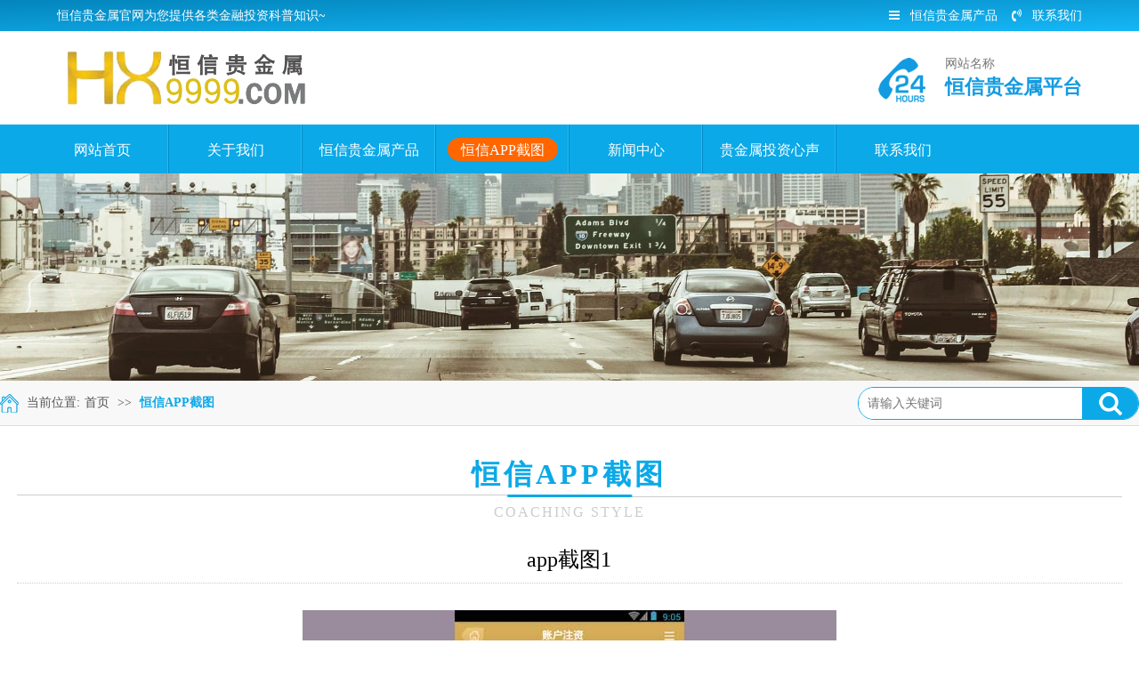

--- FILE ---
content_type: text/html; charset=utf-8
request_url: https://www.515m.com/jiaolian/65.html
body_size: 2859
content:
<!doctype html>
<html>
<head>
<meta http-equiv="Content-Type" content="text/html; charset=utf-8" />
<meta name="viewport" content="width=device-width, initial-scale=1.0, maximum-scale=1.0, user-scalable=no">
<meta name="apple-mobile-web-app-capable" content="yes">
<meta name="apple-mobile-web-app-status-bar-style" content="black">
<title>app截图1-恒信贵金属</title>
<meta name="keywords" content="恒信贵金属app截图1">
<meta name="description" content="恒信贵金属资讯官网（hxgjsweb.com），为您提供贵金属/原油期货等投资开户知识讲解，带您了解恒信正规交易平台最新官方app在线下载地址。欢迎光临~">
<meta http-equiv="X-UA-Compatible" content="ie=edge;chrome=1">
<LINK href="/skin/css/page.css" rel="stylesheet" type="text/css">
<LINK href="/skin/css/nypage.css" rel="stylesheet" type="text/css">
<link href="/skin/css/zsy.css" rel="stylesheet" type="text/css" />
<SCRIPT type=text/javascript src="/skin/js/jquery-1.9.1.min.js"></SCRIPT>
<script src="/skin/js/owl.carousel.js"></script>
<SCRIPT src="/skin/js/common.js" type="text/javascript"></SCRIPT>
<SCRIPT src="/skin/js/wow.min.js" type="text/javascript"></SCRIPT>
</head>
<body>
<div id="head">
  <div id="heada"  class="web_xs">
    <div id="body">
      <div class="txx">
        <div class="hyc web_xs">恒信贵金属官网为您提供各类金融投资科普知识~</div>
        <div class="right">
        <a href="/xiangmu/"  title="恒信贵金属产品"><i class="fa fa-bars" aria-hidden="true"></i>恒信贵金属产品</a>
        <a href="/contact/"  title="联系我们"><i class="fa fa-volume-control-phone" aria-hidden="true"></i>联系我们</a>
        </div>
      </div>
    </div>
  </div>
  <div id="body">
    <div id="top">
      <div class="sj_xs">
        <div id="wdh">
          <div class="jt"></div>
          <div id="menua">
            <ul>
              <li ><a href="/" class="sec"><i class="fa fa-caret-right" aria-hidden="true"></i>网站首页</a></li>
              
              <li><a href="/about/" title="关于我们" class=""><i class="fa fa-caret-right" aria-hidden="true"></i>关于我们</a><span onclick="dkca('cl1')"><i class="fa fa-angle-right" aria-hidden="true"></i></span></li>
              
              <ol id="cl1" >
                <dd><i class="fa fa-angle-left" aria-hidden="true" onclick="gbca('cl1')"></i>关于我们</dd>
                
                <p><a href="/jianjie/">公司简介</a></p>
                
              </ol>
              
              </li>
              
              <li><a href="/xiangmu/" title="恒信贵金属产品" class=""><i class="fa fa-caret-right" aria-hidden="true"></i>恒信贵金属产品</a><span onclick="dkca('cl2')"><i class="fa fa-angle-right" aria-hidden="true"></i></span></li>
              
              <ol id="cl2" >
                <dd><i class="fa fa-angle-left" aria-hidden="true" onclick="gbca('cl2')"></i>恒信贵金属产品</dd>
                
                <p><a href="/lm1/">贵金属投资</a></p>
                
              </ol>
              
              </li>
              
              <li><a href="/jiaolian/" title="恒信APP截图" class=""><i class="fa fa-caret-right" aria-hidden="true"></i>恒信APP截图</a></li>
              
              </li>
              
              <li><a href="/news/" title="新闻中心" class=""><i class="fa fa-caret-right" aria-hidden="true"></i>新闻中心</a><span onclick="dkca('cl4')"><i class="fa fa-angle-right" aria-hidden="true"></i></span></li>
              
              <ol id="cl4" >
                <dd><i class="fa fa-angle-left" aria-hidden="true" onclick="gbca('cl4')"></i>新闻中心</dd>
                
                <p><a href="/gongsi/">公司新闻</a></p>
                
                <p><a href="/hangye/">行业新闻</a></p>
                
              </ol>
              
              </li>
              
              <li><a href="/xueyuan/" title="贵金属投资心声" class=""><i class="fa fa-caret-right" aria-hidden="true"></i>贵金属投资心声</a></li>
              
              </li>
              
              <li><a href="/contact/" title="联系我们" class=""><i class="fa fa-caret-right" aria-hidden="true"></i>联系我们</a><span onclick="dkca('cl6')"><i class="fa fa-angle-right" aria-hidden="true"></i></span></li>
              
              <ol id="cl6" >
                <dd><i class="fa fa-angle-left" aria-hidden="true" onclick="gbca('cl6')"></i>联系我们</dd>
                
                <p><a href="/lianxi/">联系方式</a></p>
                
              </ol>
              
              </li>
              
            </ul>
          </div>
        </div>
      </div>
      <div class="topa">
        <div class="logo"><a href="/"><img src="/static/upload/image/20240202/1706845205625105.png" alt="恒信贵金属(hxgjsweb.com)新官网-贵金属投资知识_app新版下载资讯_炒黄金交易学习平台" border="0" ></a></div>
        <div id="tel" class="web_xs">
          <p class="name">网站名称</p>
          <p class="f22">恒信贵金属平台</p>
        </div>
        <div class="lmd sj_xs"><i class="fa fa-bars" aria-hidden="true" onclick="dkc()"></i><i style="display:none" class="fa fa-times-circle" aria-hidden="true" onclick="gbc()"></i></div>
      </div>
    </div>
  </div>
  <div id="dh">
    <div id="body">
      <div id="menu"  >
        <ul>
          <li><a href="/" ><span>网站首页</span></a></li>
          
          <li><a  href="/about/"  title="关于我们" ><span>关于我们</span></a>
            
            <ol>
              
              <li><a href="/jianjie/">公司简介</a></li>
              
            </ol>
            
          </li>
          
          <li><a  style="pointer-events: none;"  title="恒信贵金属产品" ><span>恒信贵金属产品</span></a>
            
            <ol>
              
              <li><a href="/lm1/">贵金属投资</a></li>
              
            </ol>
            
          </li>
          
          <li><a  href="/jiaolian/"  title="恒信APP截图" class="sec"><span>恒信APP截图</span></a>
            
          </li>
          
          <li><a  href="/news/"  title="新闻中心" ><span>新闻中心</span></a>
            
            <ol>
              
              <li><a href="/gongsi/">公司新闻</a></li>
              
              <li><a href="/hangye/">行业新闻</a></li>
              
            </ol>
            
          </li>
          
          <li><a  href="/xueyuan/"  title="贵金属投资心声" ><span>贵金属投资心声</span></a>
            
          </li>
          
          <li><a  href="/contact/"  title="联系我们" ><span>联系我们</span></a>
            
            <ol>
              
              <li><a href="/lianxi/">联系方式</a></li>
              
            </ol>
            
          </li>
          
        </ul>
      </div>
    </div>
  </div>
</div>
<div id="nbanner2"><img src="/static/upload/image/20240102/1704179992194735.jpg" width="100%"></div>
<div id="wz" >
  <div id="body_1">
    <div id="local"  class="wow fadeinleft web_xs">当前位置:<a href="/">首页</a> >> <a href="/jiaolian/">恒信APP截图</a></div>
    <div class="so">
      <div id="search">
        <form action="/search/" method="get">
          <button class="buttom" type="submit"></button>
          <input id="word" class="input" placeholder="请输入关键词" name="keyword">
        </form>
      </div>
    </div>
  </div>
</div>
<div id="nyweb">
  <div id="body_1">
    <div id="nypage">
      <div id="contain">
        <div id="lmbt" >
          
          <div class="bt ">
            <dd class="wow fadeindown"><span>恒信APP截图</span></dd>
            <p class="wow zoomin">Coaching style</p>
          </div>
          
        </div>
        <div id="contain-a">
          <div id="contain-3">
            <div id="title">app截图1</div>
            <div id="nr" class="maximg">
              <p style="text-align: center;"><img src="/static/upload/image/20240202/1706866543480602.jpg" alt="b1.jpg"/></p>
            </div>
            <div id="ly" >
              <div class="lan">发布时间：2024-01-02&nbsp;&nbsp;阅读：605 次&nbsp;&nbsp;<a href="javascript:window.print()">【打印此页】</a></div>
            </div>
          </div>
          <div id="contain-3" class="hg1 web_xs">
            <div align="left" style="height:25px; line-height:25px;"><strong><i class="fa fa-arrow-up" aria-hidden="true"></i>&nbsp;&nbsp;上一篇</strong>：没有了！ </div>
            <div align="left"  style="height:25px; line-height:25px;"><strong><i class="fa fa-arrow-down" aria-hidden="true"></i>&nbsp;&nbsp;下一篇</strong>：<a href="/jiaolian/66.html">app截图2</a> </div>
          </div>
          <div id="pagelist" class="sj_xs">
            <div class="right">没有了！ <a href="/jiaolian/66.html">app截图2</a> <a href="/jiaolian/" class="sec">返回列表&nbsp;<i class="fa fa-undo" aria-hidden="true"></i></a></div>
            <div></div>
          </div>
        </div>
        <div id="rel">
          <div id="rel_1"><span><i class="fa fa-share-square"></i>相关信息</span></div>
          <div id="rel_2">
            <div id="infolist">
              <ul>
                
                <LI><a href="/jiaolian/70.html" title="app截图6">app截图6</A></LI>
                
                <LI><a href="/jiaolian/69.html" title="app截图5">app截图5</A></LI>
                
                <LI><a href="/jiaolian/68.html" title="app截图4">app截图4</A></LI>
                
                <LI><a href="/jiaolian/67.html" title="app截图3">app截图3</A></LI>
                
                <LI><a href="/jiaolian/66.html" title="app截图2">app截图2</A></LI>
                
                <LI><a href="/jiaolian/65.html" title="app截图1">app截图1</A></LI>
                
              </ul>
            </div>
          </div>
        </div>
      </div>
    </div>
  </div>
</div>
<div id="dibua">
  <div id="body">
    <div id="ddfb">
      <ul>
        
        <li class="web_xs"><a href="/about/">
          <dd>关于我们</dd>
          </a>
          
          <p><a href="/jianjie/">公司简介</a></p>
          
        </li>
        
        <li class="web_xs"><a href="/xiangmu/">
          <dd>恒信贵金属产品</dd>
          </a>
          
          <p><a href="/lm1/">贵金属投资</a></p>
          
        </li>
        
        <li class="web_xs"><a href="/news/">
          <dd>新闻中心</dd>
          </a>
          
          <p><a href="/gongsi/">公司新闻</a></p>
          
          <p><a href="/hangye/">行业新闻</a></p>
          
        </li>
        
        <li class="lx">
          <div class="nrc">
            <dd>网站关键词</dd>
            <p><strong>恒信贵金属官方平台</strong></p>
            <p>关键词1：恒信贵金属</p>
            <p>关键词2：恒信APP在线下载</p>
            <p>关键词3：恒信交易软件</p>
          </div>
        </li>
      </ul>
    </div>
  </div>
</div>
<div id="dibub">
  <div id="body">
    <div c id="bottom">
      <div class="copyright">
        <p>Copyright © 2024 恒信贵金属官网 本站资源来源于互联网 <a href="https://beian.miit.gov.cn/" rel="nofollow" target="_blank">苏ICP12345678</a>  <a href="/index.php/sitemap.xml" target="_blank">XML</a>   </p>
      </div>
    </div>
  </div>
</div>

<div id="dkgf" class="sj_xs"></div>
<script src="/skin/js/swiper-3.3.1.jquery.min.js"></script> 
<script type="text/javascript" src="/skin/js/kefu.js"></script>
<script src="/skin/js/index.js"></script>
<script defer src="https://static.cloudflareinsights.com/beacon.min.js/vcd15cbe7772f49c399c6a5babf22c1241717689176015" integrity="sha512-ZpsOmlRQV6y907TI0dKBHq9Md29nnaEIPlkf84rnaERnq6zvWvPUqr2ft8M1aS28oN72PdrCzSjY4U6VaAw1EQ==" data-cf-beacon='{"version":"2024.11.0","token":"98afaf6aef6b4f2c8a107360c35d9548","r":1,"server_timing":{"name":{"cfCacheStatus":true,"cfEdge":true,"cfExtPri":true,"cfL4":true,"cfOrigin":true,"cfSpeedBrain":true},"location_startswith":null}}' crossorigin="anonymous"></script>
</body>
</html>


--- FILE ---
content_type: text/css
request_url: https://www.515m.com/skin/css/page.css
body_size: 4605
content:
@import url("font-awesome.min.css");
@import url("animate.css");
@import url("owl.carousel.min.css");
@import url("wap.css");
@import url("swiper-3.3.1.min.css");
@import url("form.css");
/* www.adminbuy.cn */
body {
	margin-left: 0px;
	margin-top: 0px;
	margin-right: 0px;
	margin-bottom: 0px;
	font-size:14px;
	color:#555;
	font-family:"Microsoft YaHei", "΢���ź�","Simsun","Arial Black","verdana";;
	background-color: #FFFFFF;
	line-height:24px;
}
input,button,textarea,select{font-family:"Microsoft YaHei", "΢���ź�";}
UL,li {list-style-type:none;}
UL,p,li,form,h1,h2,h3,h4,h5,h6,dd,dl,dt,ol,td{
	PADDING-BOTTOM: 0px; MARGIN: 0px; PADDING-LEFT: 0px; PADDING-RIGHT: 0px; PADDING-TOP: 0px
}
::selection {
color:#fff; background-color:#129BE1;
}
::-moz-selection {
color:#fff; background-color:#129BE1;
}
::-webkit-selection {
color:#fff; background-color:#129BE1
}
::-webkit-scrollbar {
    width: 8px;
    height: 4px;
    background-color: #F5F5F5
}
::-webkit-scrollbar-track {
    border-radius: 10px;
    background-color: #E2E2E2
}

::-webkit-scrollbar-thumb {
    border-radius: 4px;
    -webkit-box-shadow: inset 0 0 4px rgba(0,0,0, .6);
    background-color: #888;
}
img{ border:0px;}
.sdbj{padding-top:2.5%; padding-bottom:2.5%;}
.hs{ background-color:#F8F8F8;}
.ycc{ overflow:hidden;}
#dh{
	width:100%;
	float:left; background-color:#0BA9E8;
	   background-image: linear-gradient(to   top ,#13B4F3,#0385BC,#13B4F3,);
}
#dh.af1{box-shadow: 0px 1px 12px #888;-webkit-box-shadow: 0px 1px 12px #888;-moz-box-shadow: 0px 1px 12px #888; position:fixed; left:0px; top:0px; z-index:10000; float:none;}
#head{width:100%; float:left; background-color:#fff; }
#head.af1{box-shadow: 0px 1px 12px #888;-webkit-box-shadow: 0px 1px 12px #888;-moz-box-shadow: 0px 1px 12px #888; position:fixed; left:0px; top:0px; z-index:10000; float:none;}
#heada{width:100%; float:left;  background-color:#129BE1;  background-image: linear-gradient(to left top, #16B7F7, #0385BC);}
#heada .txx{ padding:0px 2%;width:96%; float:left; }
#heada .hyc{ width:70%; line-height:35px; color:#FFFFFF; overflow:hidden; float:left;}
#heada .right{
	width:25%;
	line-height:35px;
	overflow:hidden;
	float:right;
	text-align:right;
}
#heada .right  i{ margin-left:12px; margin-right:12px;}
#heada .right a{ color:#FFFFFF}
#nav{ float:left; width:100%; padding-top:12px; padding-bottom:12px; }
#flash{ 
	width:100%;float:left;  position:relative; z-index:1;
}
#nbanner{ width:100%; float:left; position:relative; display:block; z-index:1; }
#nbanner img{ width:100%; display:block;}
#nyweb{
	width:100%;
	float:left;
	background-color:#fff;
	padding-bottom:2.5%;
	background-image: url(../images/bg3.jpg);
	background-repeat: repeat;
	background-position: left top;
}
#part_s{
	width:100%;
	float:left; background-color:#f9f9f9; padding-bottom:10px;padding-top:10px; border-bottom:#ddd solid 1px
}
#web_so{ width:96%;	float:left; padding:5px 2%;}
#web_so .so {
WIDTH: 25%; OVERFLOW: hidden; float:right; color:#fff; 
}
#web_so .key{ width:70%; float:left;color:#0BA9E8; line-height:34px; height:34px; overflow:hidden; }
#web_so .key A {
	margin-RIGHT: 10px;
}
#search{
	width:98%;
	float:right;
	border:0px;  background-color:#fff; border:#0BA9E8 solid 1px;border-radius:50px; overflow:hidden;
}
#search .input{
	width:72%;
	color:#999;
	padding-left:3%;
	padding-right:1%;
	height:33px;
	font-size:14px;
	float:left;
	font-family:"Microsoft YaHei", "΢���ź�", "����";
	border:0px;
	border-right:0px;
	outline:none;

	background-color:#fff;

}
#search .buttom{
	width:20%;
	height:35px;
	cursor:pointer;
	border:0px; font-size:14px;
	margin:0px;
	padding:0px;
	float:right; text-align:center;
	background-color:#0BA9E8;
	color:#fff;
	background-image: url(../images/so.png);
	background-repeat: no-repeat;
	background-position: center center; outline:none;
}
#dibua{
	width:100%;
	float:left;
	overflow:hidden;
	 padding-top:3.5%; padding-bottom:2%; background-color:#222; 

}
#dibub{
	width:100%;
	float:left;
	overflow:hidden;
	padding-top:1%;
	padding-bottom:1%;
	background-color:#129BE1;
	
}
#body,#body_1{margin-left:auto;margin-right:auto; min-width:320px;max-width:1300px;}
#piaofu{width:100%;height:62px;position:fixed;bottom:0px;left:0px; z-index:300;}
#main{ width:96%; padding:2%; float:left;}
#top{
	width:96%;
	float:left; padding:10px 2%; display:block; position:relative; z-index:150;
}
#top .topa{ width:100%; float:left;}
#top .tou{width:75%; float:right;}
#top .logo{ float:left; text-align:left; margin-right:1%}
#top .logo img{ height:85px; max-width:100%; display:block;}
#wzjc{
	float:left;
	 padding-left:20px; border-left:#ccc solid 1px; padding-top:15px; padding-bottom:15px;
}
#wzjc p{ font-size:16px; color:#129BE1; text-align:left; line-height:25px;}
#wzjc p span{ color:#ff6600; font-size:26px; font-weight:600; line-height:30px;}
#tel{ float:right; 	background-image: url(../images/tel.png);
	background-repeat: no-repeat;
	background-position: left center; padding-left:75px; margin-top:20px;}
#tel .name{
	text-align:left;
	font-size:14px;
	line-height:14px; 
 color:#777; 
}
#tel .f22{
	font-family:"Times New Roman", Times, serif;
	font-size: 32px; line-height:38px; 
	color:#129BE1; font-weight:bold;
	}
#menu {Z-INDEX: 100; POSITION: relative; float:left; display:block; width:100%; text-align:left;}
#menu UL {LIST-STYLE-TYPE: none;}
#menu UL LI {
	POSITION: relative; float:left;
	 width:12.5%;
}
#menu UL LI:after{ width:1px; height:100%; content:""; background-color:#23BCF5; border-right:#048BC6 solid 1px; position:absolute; right:0px; top:0px; right:0px;}
#menu UL LI:last-child:after{ display:none;}
#menu UL LI A { 
	TEXT-ALIGN: center;
	DISPLAY: block;
	line-height:55px;
	color:#fff; font-size:16px; overflow:hidden;
}
#menu UL LI A  span{ position:relative;  z-index:100; padding:3% 10%; }
#menu UL LI A  span:after {
	background:rgba(255,102,0,0); left:50%;  bottom:50%; width:0px; height:0px; position: absolute;border-radius:30px; z-index: -1; content: " ";transition:all 0.4s ease-in-out 0s;
}
#menu UL LI .change {
	TEXT-DECORATION: none;
	color:#fff; }
#menu UL LI .change span:after ,#menu UL LI A:hover span:after,#menu UL LI a.sec span:after{ left:0px; bottom:0px; width:100%; height:100%;background:rgba(255,102,0,1); }
#menu UL LI A:hover {
	TEXT-DECORATION: none;
	color:#fff;
}
#menu UL LI a.sec {
	TEXT-DECORATION: none;
	color:#fff;

}
#menu UL LI OL {
	POSITION: absolute;
	WIDTH:100%;
	DISPLAY: none;
	COLOR: #fff;
	MARGIN-LEFT: 0px;
	left:0px;
background-color:#fff;box-shadow: 0px 3px 6px #777;-webkit-box-shadow: 0px 3px 6px #777;-moz-box-shadow: 0px 3px 6px #777;border-radius:0px 0px 8px 8px; overflow:hidden;
}
#menu UL LI OL LI {
	DISPLAY: block; FLOAT: none; background-image:none; font-weight:normal; padding:0px; padding:0px; 
	margin:0px; text-align:left;WIDTH:100%;
}
#menu UL LI OL LI:after{ display:none;}
#menu UL LI OL LI A { text-align:center;font-size:13px; font-weight:normal;
	WIDTH: auto;
	DISPLAY: block;
	overflow:hidden;
		COLOR:#129BE1; padding:6px;
	LINE-HEIGHT: 22px; border-bottom:#ddd solid 1px; background-image:none;
	margin:0px;
}
#menu UL LI OL LI A:hover {
	color:#fff;
	background-image:none; background-color:#129BE1; border-bottom:#129BE1 solid 1px;

}
.clear{ clear:both;}

#ddfb{ width:97%; float:left; padding:0px 1.5%;}
#ddfb ul{ list-style-type:none; }
#ddfb ul li{ width:18%; float:left; margin-right:2%;olor:#fff;}
#ddfb ul li.lx{ width:40%; float:right; margin-right:0px; color:#F4FBFF; position:relative;}
#ddfb ul li.lx .nrc{ width:60%; float:left;}
#ddfb ul li.lx .emw{ position:absolute; right:0px; bottom:0px; width:28%;}
#ddfb ul li.lx .emw p{ line-height:28px;text-align:center;}
#ddfb ul li.lx .emw img{ width:100%;}
#ddfb ul li .tel{
	color:#fff;
	font-size:30px;
	font-weight:bold;
	font-family: Verdana, Arial, Helvetica, sans-serif; margin-top:5px; margin-bottom:5px;
}
#ddfb ul li a{ color:#fff;}
#ddfb ul li a:hover{ color:#F4FBFF;}
#ddfb ul li p{ font-size:14px; line-height:1.8; color:#F4FBFF}
#ddfb ul li p i{ width:22px; line-height:24px; margin-right:10px; text-align:center;}
#ddfb ul li dd{
	font-size:16px;
	color:#fff;
	width:100%; font-weight:bold;
	margin-bottom:15px;
	background-image: url(../images/dx.jpg);
	background-repeat: no-repeat;
	background-position: left bottom; padding-bottom:12px; text-transform:uppercase;
}

#bottom{
	width:97%;
	float:left;
	font-size: 14px; font-weight:normal; padding:0px 1.5%;

}
#bottom .copyright { text-align:center; float:left; width:100%;
	LINE-HEIGHT: 25px;
	color:#fff;

}
#bottom A{ color:#fff;}

a:link {
	text-decoration: none;
	color:#5a5a5a;
}
a:visited {
	text-decoration: none;
	color:#5a5a5a;
}
a:hover {
	color:#129BE1;
}

.hg2{ margin-top:30px;}
.hg{ margin-top:25px;}
.hg1{ margin-top:20px;}

.izl-rmenu {
	position: fixed;
	right:2%;
	bottom: 30%;
	z-index: 999;width: 60px; background-color:#129BE1;border-radius:6px;  padding:10px;
}
.izl-rmenu .gb{}
.izl-rmenu .btn {
	width: 60px;
	height:60px;
	cursor: pointer;
	position: relative;  text-align:center;color:#fff; line-height:60px; border-bottom:#fff solid 1px;
}
.izl-rmenu .btn:hover{ color:#F0FAFF; border-bottom:#F0FAFF solid 1px;}
.izl-rmenu .btn i{ font-size:28px; line-height:60px;}
.izl-rmenu .btn-wx:hover {}
.izl-rmenu .btn-wx .pic { background-color:#129BE1; padding:10px;border-radius:6px;
	position: absolute;
	left: -140px;
	top: -100px;
	display: none;
	width: 120px;

}
.izl-rmenu .btn-wx .pic img{ width:120px; display:block;}
.izl-rmenu .btn-phone {

}
.izl-rmenu .btn-phone:hover {

}
.izl-rmenu .btn-phone .phone { background-color:#129BE1;border-radius:6px;
	position: absolute;
	width: 160px;
	left: -160px;
	top: -1px;
	line-height: 51px;
	color:#fff;
	font-size: 18px;
	text-align: center;
	display: none;
}
.izl-rmenu .btn-qq .qq {background-color:#129BE1;	border-radius:6px;
	position: absolute;
	width: 120px;
	left: -120px;
	top: -1px;
	line-height: 60px;
color:#fff;
	font-size: 16px;
	text-align: center;
	display: none;
}
.izl-rmenu .btn-qq .qq a{ color:#fff;}
.izl-rmenu .btn-top { border-bottom:0px;
	display: none;
}
.izl-rmenu .btn-top:hover {border-bottom:0px;

}
#dkgf{ width:100%; height:60px; float:left;background-color:#129BE1;}
#dbdh{ width:220px; position:absolute; left:0px; bottom:62px; background-color:rgba(0,0,0,0.5);border-radius:6px; padding:10px; display:none; z-index:10000;}
#cdh{width:220px;float:left;max-height:200px; overflow-y:auto;overflow-x:hidden; background-color:#129BE1  }
#cdh p{width:220px;float:left;margin:0px;line-height:32px; padding-top:0px;text-align:center;border-bottom:rgba(255,255,255,0.4) solid 1px;}
#cdh p A{ color:#fff; display:block;line-height:32px; font-size:14px; background-color:#129BE1; height:32px; font-weight:bold; overflow:hidden; padding-top:0px;}
#cdh p A:hover{ background-color:#ff6600}
#cdh p A i{ margin-right:12px; color:#FFCD7C; font-size:18px;}
#wp_nav{width:100%;float:left;HEIGHT:62px; background-color:rgba(11,169,232,0.8);}#wp_nav .footera{HEIGHT:62px}#wp_nav .footera UL{TEXT-ALIGN:left}#wp_nav .footera UL LI{width:19%;text-align:center;height:62px;float:left; padding-top:}#wp_nav .footera UL LI A{width:100%;overflow:hidden;display:block;cursor:pointer;text-align:center;line-height:30px;color:#fff; padding-top:30px; font-size:13px;}#wp_nav .footera UL LI.home{background-image:url(../images/home.png);background-repeat:no-repeat;background-position:center 4px}#wp_nav .footera UL LI.tel{background-image:url(../images/dx.png);background-repeat:no-repeat;background-position:center 4px}#wp_nav .footera UL LI.dx{background-image:url(../images/fx.png);background-repeat:no-repeat;background-position:center 4px}#wp_nav .footera UL LI.fx{background-image:url(../images/fl.png);background-repeat:no-repeat;background-position:center 4px; position:relative; height:32px; padding-top:30px; cursor:pointer;}#wp_nav .footera UL LI.fx A{ padding:0px;}#wp_nav .footera UL LI.d05{background-image:url(../images/dh.png);background-repeat:no-repeat;background-position:center 4px}#wp_nav .footera UL LI.kg{width:1%;height:62px;float:left;background-image:url(../images/dl_bg.png);background-repeat:repeat-y;background-position:center top}

#wxnr{ width:100%;position:fixed; top:10%; z-index:1000; display:none;}
#wxnr .nrdf{ width:50%; padding:5%; float:left; margin-left:20%; text-align:center; background-color:#fff;box-shadow: 0px 2px 6px #777;-webkit-box-shadow: 0px 2px 6px #777;-moz-box-shadow: 0px 2px 6px #777;border-radius:10px;}
#wxnr  .imga{ width:120px;}
#wxnr  p{ font-size:14px; line-height:30px; text-align:center; }
#wxnr  p i{ font-size:16px;}
#wxnr  span{ display:inline-block; padding-left:10px; padding-right:10px; line-height:30px; background-color:#129BE1; color:#fff;border-radius:4px; margin-left:12px; cursor:pointer;}
#guesta{ width:96%; float:left;  overflow:hidden; padding:2%; margin-top:4%; }
#guesta p{ margin-top:5px; margin-bottom:5px; width:100%; float:left; text-align:center; color:#fff; position:relative;}
#guesta p .checkimg{ position:absolute; right:8%; top:38%;}
#guesta p span{ float:left; font-size:16px; font-weight:bold; line-height:36px;}
#guesta input,#guesta textarea{float:left; display:inline-block; outline:none;box-shadow:0px 1px 6px #B5C9DD;-webkit-box-shadow:0px 1px 6px #B5C9DD;-moz-box-shadow:0px 1px 6px #B5C9DD; border:#D8DEEE solid 1px; font-size:14px; outline:none;  padding:1% 4%;  width:89%;border-radius:4px;}
#guesta .input1{ height:35px; color:#666; background-color:rgba(255,255,255,0.8); }
#guesta .input1::-webkit-input-placeholder{ color:#666;}
#guesta .input2{  line-height:20px; color:#666; background-color:#fff; height:80px;}
#guesta .input2::-webkit-input-placeholder{ color:#666;}
#guesta .button2{  height:40px;  width:98%;
	color:#fff;
	border:#129BE1  solid 1px;
	text-align:center;
	cursor:pointer;
	font-size:16px;
	transition:all 0.3s ease-in-out 0s;
	background-color: #129BE1;
	background-image: url(../images/bt.png);
	background-repeat: no-repeat;
	background-position: center center; margin-top:6PX;
}
#guesta .button2:hover{ background-color:#129BE1;}
#sinngel{font-size:16px; line-height:28px; margin-top:2.5%; overflow:hidden; width:100%; float:left; color:#333;}
#sinngel  img{ max-width:96%;}
#sinngel h2{ font-size:14px; font-weight:bold; line-height:30px;color:#129BE1; font-weight:bold;}
#sinngel hr{ background-color:#129BE1; height:1px; overflow:hidden; border:0px; margin-top:10px; margin-bottom:10px;}
#sinngel  table{width:100%; }#sinngel  table td{word-wrap:break-word;word-break:break-all;}
#sinngel iframe{ moverflow:hidden;}
#sinngel  embed,#sinngel VIDEO{max-width:100%;overflow:hidden;}
@media only screen and (max-width: 1300px){#menu UL LI.sq{ position:absolute; right:-1.5%; top:0px; height:100%; z-index:2; width:13%;
		background-position: right center; cursor:pointer;background-size:100% auto;
}}
@media only screen and (max-width: 1000px){#web_so .key,#heada .hyc{ font-size:12px;}#bottom,#foot1 .js{font-size:14px;}#ddfb ul li dd{ font-size:14px;}#ddfb ul li p{ font-size:12px;}}
@media only screen and (max-width: 800px){#web_so .key{ width:100%; line-height:20px; height:20px;}#web_so .so{ margin-top:6px;width:100%;}#search .input{ width:76%;height:23px;}#search .buttom{ width:20%; height:25px;}#wxnr .nrdf{ width:70%; padding:5%; float:left; margin-left:10%;}#sinngel{ font-size:14px;}
#sinngel iframe,#sinngel  embed,#sinngel VIDEO{ height:280px;}#ddfb ul li.lx{ width:100%;}#ddfb ul li.lx .emw{ width:16%; bottom:0px; top:auto;}#ddfb ul li.lx .nrc{ width:75%;}#search .buttom{background-size:auto 90% ; }#dh.af1{ position:relative;}}
@media only screen and (max-width: 600px){#bottom,#foot1  .js{ font-size:12px; line-height:1.5;}#foot1 .gsjj{ width:100%;}
#foot1 .lxwm{width:100%; float:left; margin-top:3%;}#foot1  img{ max-width:50%;}}
@media only screen and (max-width: 500px){#ddfb ul li.lx .emw{ width:25%;}#ddfb ul li.lx .nrc{ width:65%;}}
@media only screen and (max-width: 450px){#footer UL LI span{ font-size:22px;}#sinngel iframe,#sinngel  embed,#sinngel VIDEO{ height:220px;}#search .input{ width:70%;}#search .buttom{ width:26%;background-size:auto 90% ; }}

#maximg img{ max-width:100% !important; height:auto !important;display:inline-block;}
#maximg p span{text-wrap: inherit !important;}

.maximg img{ max-width:100% !important; height:auto !important;display:inline-block;}
.maximg p span{text-wrap: inherit !important;}

.pagebar { padding:20px; overflow:hidden; clear:both}
.pagebar .pagination {
  display: flex;
  justify-content: center;
  margin-top: 10px;
}
.pagination a {
  background: #fff;
  border: 1px solid #ccc;
  color: #333;
  font-size: 12px;
  padding: 8px 10px;
  margin: 0 2px;
  border-radius: 3px; line-height:100%
}
.pagination span {
    color: #333;
    font-size: 12px;
    padding: 7px 2px;
    margin: 0 2px;
    border-radius: 3px;
}
.pagination a:hover {
  color: #333;
  border: 1px solid #333;
}
.pagination a.page-num-current {
  color: #fff;
  background: #333;
  border: 1px solid #333;
}
.pagination .st{ font-family:宋体}
.text-secondary{ text-align:center; padding:20px 0}

--- FILE ---
content_type: text/css
request_url: https://www.515m.com/skin/css/nypage.css
body_size: 5824
content:
.lan{ color:#0BA9E8; border:0px; text-align:right;}
.lan a{color:#0BA9E8}
#lmbt{
	width:100%;
	float:left;
	text-align:center;
	overflow:hidden; margin-top:1.5%;

}
#lmbt .bt{ width:100%;text-align:center; float:left;}
#lmbt .bt dd{
	font-size:32px; font-weight:bold;
	color:#0BA9E8;
	letter-spacing:4px;
	line-height:1;
	background-image: url(../images/bt.png);
	background-repeat: no-repeat;
	background-position: center bottom; padding-bottom:10px;
}
#lmbt .bt dd span{	display:inline-block; }

#lmbt .bt p{ font-size:16px;
	text-align:center;
	color:#ccc;
	text-transform:uppercase;
	font-family: "Times New Roman", Times, serif;  margin-bottom:5px;letter-spacing:2px; margin-top:5px;
}

#nbanner{
	width:100%;
	float:left;
	position:relative;
	display:block;
	z-index:1;
	background-image: url(../images/b1.jpg);
	background-repeat: no-repeat;
	background-position: center center;background-size:cover; padding-bottom:400px; overflow:hidden;
}
#nbanner .zzcd{ width:100%; position:absolute; left:0px; top:0px; height:100%; z-index:3;  text-align:center;display: -webkit-box;
    display: -ms-flexbox;
    display: -webkit-flex;
    display: flex;
    -webkit-box-pack: center;
    -ms-flex-pack: center;
    -webkit-justify-content: center;
    justify-content:center;
    -webkit-box-align: center;
    -ms-flex-align: center;
    -webkit-align-items: center;
    align-items: center;}
#nbanner img{ width:100%; display:block;}
#nbanner .lmfb{ color:#0BA9E8; display:inline-block;}
#nbanner .lmfb hr{ width:100%;  height:1px; border:#fff solid 1px; background-color:#0BA9E8; overflow:hidden; }
#nbanner .lmfb span{ float:left; width:100%;  }
#nbanner .lmfb span.zw{ font-size:30px; line-height:2;text-shadow:-1px 0 white,0 1px white,1px 0 white,0 -1px white;}
#nbanner .lmfb span.yw{
	font-size:18px;
	text-transform:uppercase;
	line-height:1.8;text-shadow:-1px 0 white,0 1px white,1px 0 white,0 -1px white;
}
#nypage{
	width:97%;
	float:left; overflow:hidden;  display:block; padding:1.5%;box-shadow: 0px 1px 6px #777;-webkit-box-shadow: 0px 1px 6px #777;-moz-box-shadow: 0px 1px 6px #777;border-radius:0px 0px 6px 6px; background-color:#fff;


}

#wz {
	width:100%;
	overflow:hidden;
	float:left;
	background-color:#f8f8f8;
 border-bottom:#ddd solid 1px; position:relative; z-index:2;
}
#wz .so {
WIDTH: 25%; OVERFLOW: hidden; float:right; color:#fff; margin-top:7px;
}
#local { padding-left:30px;
	FONT-SIZE: 14px; float:left;
	HEIGHT: 50px;
	FLOAT:left;
	COLOR: #555;
	TEXT-ALIGN: right;
	LINE-HEIGHT:50px;
	background-image: url(../images/homef.png);
	background-repeat: no-repeat;
	background-position: left center; 
}

#local A {
	COLOR:#555; PADDING-LEFT: 5px; PADDING-RIGHT: 5px
}
#local A:hover {
	COLOR:  #0BA9E8
}
#local A:last-child{COLOR:#0BA9E8; font-weight:bold;}
#lefta{width:100%; float:left;}
#lm-1{
width:100%;
	float:left; 	background-color:#0BA9E8;
	 padding-top:15px; padding-bottom:15px; 
}
#lm-1 dd{ margin-left:3%; font-size:16px; color:#fff;font-weight:600; line-height:30px; text-align:left;}
#lm-1 dd i{ margin-left:8px; margin-right:8px;}
#lm-2{
width:100%;
	float:left;
	background-color:#0BA9E8;border-radius:4px 4px 0px 0px;
}
#lm-2 dd{
	float:left;
	font-size:16px; font-weight:600;
	color:#fff;
	line-height:42px;
margin-left:3%;

}
#lm-2 dd i{  margin-right:12px; }
#nylm-1{
	width:100%;display:block; 
	float:left;-webkit-box-sizing: border-box;
-moz-box-sizing: border-box;
-ms-box-sizing: border-box;
box-sizing: border-box;border:#ddd solid 1px; border-top:0px;background-color:#f9f9f9;
}

#nylm-2{ display:block; float:left; width:94%; padding:3%; position:relative; z-index:1;} 
#nylm-2:after{  width:100%; left:0px; top:0px; content:""; position:absolute; height:100%;-webkit-box-sizing: border-box;
-moz-box-sizing: border-box;
-ms-box-sizing: border-box;
box-sizing: border-box;border:#ddd solid 1px; border-top:0px; z-index:-1;}
#left-n{
width:100%;
	float:left;

		
}
#left-n UL{ list-style-type:none; }
#left-n UL LI {
	width:100%;
	height:30px;
	line-height:30px;
	TEXT-OVERFLOW: ellipsis;
	WHITE-SPACE: nowrap;
	OVERFLOW: hidden;
	font-size:13px;
	border-bottom:#ddd  dotted 1px;
	background-image: url(../images/widgets_double_nav_3_1.png);
	background-repeat: no-repeat;
	background-position: 2px center;
}

#left-n UL LI A {

	padding-left:15px;
	COLOR: #333;
}
#left-n UL LI A:hover {

	padding-left:15px;
	color:#0BA9E8;
}
#lmfl{
	width:100%;
	float:left;
	overflow:hidden;;
		
}
#lmfl UL{ list-style-type:none;   }
#lmfl UL LI {
		width:100%;
	font-size: 14px;
	line-height:45px; font-weight:bold; line-height:45px;
	float:left; border-bottom:#ddd solid 1px; 	TEXT-OVERFLOW: ellipsis;
	WHITE-SPACE: nowrap;
	OVERFLOW: hidden;
	
}
#lmfl UL LI A { border-left:#eee solid 6px;
padding-left:10px;
	color:#444;transition:all 0.3s ease-in-out 0s;
	display:block; 
		
}
#lmfl UL LI A i{ float:right; margin-right:12px;line-height:45px; font-size:18px;}
#lmfl UL LI.sec A {	padding-left:10px;
border-left:#0BA9E8 solid 6px;

	color:#0BA9E8;
	display:block; background-color:#F3F3F3;
	
}
#lmfl UL LI A:hover {padding-left:20px;
border-left:#0BA9E8 solid 6px;
	color:#0BA9E8;
	display:block; background-color:#F3F3F3;
}
#lmfl UL LI.xl {
	width:100%;
	height:30px;
	line-height:30px;
	TEXT-OVERFLOW: ellipsis;
	WHITE-SPACE: nowrap;
	OVERFLOW: hidden;
	text-align:left;
	font-weight:normal;
	font-size:13px;
 border-left:#F3F3F3 solid 1px;border-right:#F3F3F3 solid 1px; margin:0px; padding:4px 0px;	background-image: url(../images/jt4.png);
	background-repeat: no-repeat;
	background-position: 20px center;background-color:#fff;

}
#lmfl UL LI:last-child{ border-bottom:0px;}

#lmfl UL LI.xl A { color:#555; padding-left:35px; display:block; border:0px;}
#lmfl UL LI.xl A.sec {border:0px;COLOR:#0BA9E8;


}
#lmfl UL LI.xl A:hover {border:0px;
	COLOR:#0BA9E8; background:none;

}
#lxwm_2a{ width:100%; float:left; line-height:2;}
#keyf{ width:100%; float:left; line-height:2;}
#keyf a{ display:block; float:left; margin-left:5px; margin-right:5px;}
#contain-1{
	width:100%; height:44px;
	float:left; 
 margin-top:10px; position:relative; background-color:#f1f1f1;
}
#contain-1-1{ position:absolute; left:0px; top:0px;
padding-left:12px; padding-right:12px;
	line-height:43px;
	float:left;
	color:#0BA9E8; font-weight:bold;
	font-size:16px;
	float:left;

		}
#contain-1-2{float:right;padding-right:12px;line-height:35px;text-align:right;color:#0BA9E8 ;font-size:12px}#contain-1-2 A{color:#0BA9E8 ;}#contain-1-2 i{ font-size:18px;line-height:35px;}
#lmdf{float:left;width:97%; text-align:center; font-size:0px;  overflow:hidden; background-color:#f1f1f1; padding:0px 1.5%; margin-top:1.5%; margin-bottom:1.5%;}
#lmdf A{
	padding-left:20px;
	line-height:35px;
	padding-right:20px;
	font-size:15px;
	display:inline-block; font-weight:bold;
	 color:#fff; background-color:#0BA9E8; margin:1%;border-radius:40px; background: linear-gradient(to right, #16B7F7, #0385BC);
}
#lmdf A.sec{	color:#fff; background-color:#ff6600; background:linear-gradient(to right, #ff6600, #ff6600); }
#lmdf A:hover{	color:#fff; background-color:#ff6600;background:linear-gradient(to right, #ff6600, #ff0000);}
#t_more{width:100%; text-align:center;  overflow:hidden; cursor:pointer;}
#t_more span{
	padding-left:20px;
	line-height:2;
	padding-right:20px;
	display:inline-block;
	 color:#fff; background-color:#0BA9E8; margin:1%;
}
#contain{width:100%; float:left;}

#contain-c{width:100%; float:left;  margin-top:10px;font-size:14px; padding-bottom:10px; min-height:200px;}
#contain-a{width:100%; float:left; margin-top:10px;}
#contain-3{width:100%; float:left;}
#contain-nr{width:100%;float:left; }
#contain-c .danye{ font-size:14px; line-height:28px; margin-top:15px; overflow:hidden;}
#contain-c .danye .la{ width:48%; float:left;}
#contain-c .danye .ra{ width:48%; float:right; text-align:right;}
#contain-c .danye h2{ font-size:14px; font-weight:bold; line-height:30px;color:#0BA9E8; font-weight:bold;}
#contain-c .danye hr{ background-color:#0BA9E8; height:1px; overflow:hidden; border:0px; margin-top:10px; margin-bottom:10px;}
#contain-c .danye img{ max-width:100%;}
#pagelist { width:100%; float:left; margin-top:12px;}
#pagelist .right{ float:right;width:100%;  text-align:center;}
#pagelist .right A{ height:30px; line-height:30px; background-color:#0BA9E8; color:#fff; font-size:13px; text-align:center; display:inline-block;  margin-left:12px; margin-bottom:8px; padding-left:15px; padding-right:15px;}
#pagelist .right A:hover{ height:30px; line-height:30px; background-color:#0BA9E8; color:#fff; font-size:13px; text-align:center; }
#pagelist .right A.sec{ height:30px; line-height:30px; background-color:#0BA9E8; color:#fff; font-size:13px; text-align:center; }
#pagelist .right A span{ margin-left:12px; margin-right:12px;  font-size:20px;}
#newslist{
	width:100%;
	float:left;
	line-height:22px;
word-break:break-all; /*֧��IE��chrome��FF��֧��*/

����word-wrap:break-word;/*֧��IE��chrome��FF*/
font-size:12px;


}
#newslist UL {
	COLOR:#565656; list-style-type:none; margin-bottom:8px;
}

#newslist UL LI A {
	color:#333; 
}
#newslist UL LI {
	width:97%; float:left;
	line-height:22px;
	font-size:12px; padding:1.5%;  margin-bottom:1.5%;
 background-color:#F9F9F9;display: block; position: relative; z-index: 1; overflow:hidden; 
	
}
#newslist UL LI:after{border:#ddd solid 1px;-webkit-box-sizing: border-box;
-moz-box-sizing: border-box;
-ms-box-sizing: border-box;
box-sizing: border-box; width:100%; height:100%; position:absolute; z-index:-1; content:""; left:0px; top:0px; background-color:#f9f9f9;}
#newslist UL LI:hover:after{ border:#0BA9E8 solid 1px; background-color:#F5F5F5;}
#newslist UL LI .zs{ width:100%; float:left;}
#newslist UL LI dd{ font-size:15px; line-height:26px; margin-bottom:2px; overflow:hidden;TEXT-OVERFLOW: ellipsis;
	WHITE-SPACE: nowrap;
	OVERFLOW: hidden;  height:26px; font-weight:600; }
#newslist UL LI .img2{ float:right; width:130px; height:112px; border:0px; margin-left:18px;}
#newslist UL LI h5 b{ font-size:25px;  line-height:30px; }
#newslist UL LI p{ font-size:14px; line-height:25px; color:#fff; font-weight:normal;}
#newslist UL LI p.gjc{ color:#0BA9E8;}
#newslist UL LI A h5 {
	text-align:center;
	cursor:pointer;
	width:73px;
	padding-top:10px;
	padding-bottom:10px;
	height:55px;
	color:#fff;
	float:left;
	margin-right:25px;
	font-family: Arial, Helvetica, sans-serif;
	font-size: 15px;
	line-height:22px;
 background-color:#666;
}
#newslist UL LI em{ height:44px; line-height:22px;
	color:#999; font-size:14px;
	font-style: normal; display: -webkit-box; 
overflow : hidden;
text-overflow: ellipsis;
display: -webkit-box;
-webkit-line-clamp:2;
-webkit-box-orient: vertical; margin-top:-25px;
}
#newslist UL LI A:hover { color:#0BA9E8}
#newslist UL LI A:hover h5{ background-color:#0BA9E8;}
#newslist UL LI span{  }
#newslist UL LI A span { color:#1E61A7}
#newslist UL LI A:hover span {color:#0BA9E8;}
#tplist {
	WIDTH:100%;
	FLOAT: left;  overflow:hidden; text-align:left;
}
#tplist UL {
	LIST-STYLE-TYPE: none; margin-left:-2%;
}
#tplist UL LI {
	TEXT-ALIGN: center; WIDTH:31.33%; float:left;cursor:pointer; margin-left:2%; margin-top:1%; margin-bottom:1%;
}

#tplist UL LI dd{ display:block; cursor:pointer;TEXT-ALIGN: center; overflow:hidden;background-color:#fff; border:solid 1px #ddd; padding:1%; position:relative; }
#tplist UL LI IMG { border:0px; max-width:100%; display:block; margin-left:auto; margin-right:auto;transition:all 0.4s ease-in-out 0s;}
#tplist UL LI p{width:98%; color:#fff;background-color:#666666;cursor:pointer;border-radius:2px; padding:1%; text-align:center; font-size:14px; height:30px; line-height:30px;TEXT-OVERFLOW: ellipsis;
	WHITE-SPACE: nowrap;
	OVERFLOW: hidden;  margin-top:12px; }

#tplist UL LI A {
	DISPLAY: block; color:#333;transition:all 0.2s ease-in-out 0s;
}
#tplist UL LI:hover img{-webkit-transform:scale(1.1);-moz-transform:scale(1.1);-o-transform:scale(1.1);transform:scale(1.1);}
#tplist UL LI:hover dd{ border:#0BA9E8 solid 1px;}
#tplist  ul li:hover p{ background-color:#0BA9E8; }
#tplist UL LI span{
	WIDTH:0px;
	height:0px;
	position:absolute;
	filter: Alpha(Opacity=0);
-moz-opacity:0.0; 				opacity:0.0;
	background-color:	rgba(0,0,0,0.3);
	transition:all 0.6s ease-in-out 0s;
-webkit-transform: rotateY(-180deg ); 
    -moz-transform: rotateY(-180deg );
  -ms-transform: rotateY( -180deg ); 	overflow:hidden;
	position:absolute;
	top: 45%;
	left:50%;
	z-index:10;
	background-image: url(../images/jiaa.png);
	background-repeat: no-repeat;
	background-position: center center; overflow:hidden;
}
#tplist UL LI span.video{background-image: url(../images/video.png);}
#tplist UL LI A:hover span{ top: 0px; left:0px;WIDTH:100%;
	height:100%;	filter: Alpha(Opacity=1);
-moz-opacity:1; 			opacity:1;
}
#twlb{ width:100%; float:left; text-align:center;}
#twlb ul{list-style-type:none;}
#twlb ul li{ position:relative; z-index:1; width:96%; overflow:hidden; padding:2%; float:left;margin-top:10px; margin-bottom:10px; text-align:left;}
#twlb UL LI:after{border:#ddd solid 1px;-webkit-box-sizing: border-box;
-moz-box-sizing: border-box;
-ms-box-sizing: border-box;
box-sizing: border-box; width:100%; height:100%; position:absolute; z-index:-1; content:""; left:0px; top:0px; background-color:#f9f9f9;}
#twlb UL LI:hover:after{ border:#0BA9E8 solid 1px; background-color:#F5F5F5;}
#twlb ul li .tp{ width:24%; float:left; overflow:hidden; height:180px; margin-right:20px; display:block; text-align:center;  }
#twlb ul li .tp img{width:100%; border:0px; min-height:180px;display:block;transition:all 0.6s ease-in-out 0s;}
#twlb ul li .bt{ line-height:35px; height:35px; font-size:16px; font-weight:bold; overflow:hidden;TEXT-OVERFLOW: ellipsis;
	WHITE-SPACE: nowrap;
	OVERFLOW: hidden; color:#333;}
#twlb ul li .js{ line-height:22px; height:88px; font-size:14px; display: -webkit-box; 
overflow : hidden;
text-overflow: ellipsis;
display: -webkit-box;
-webkit-line-clamp: 4;
-webkit-box-orient: vertical; color:#777}
#twlb ul li .more .time{ color:#444; font-size:14px; float:left;line-height:24px}
#twlb ul li .more{ margin-top:4px; color:#0BA9E8; text-align:right; }
#twlb ul li .more .xx{   padding-left:20px; padding-right:20px; font-size:14px;border-radius:20px; float:right;  background-color:#555;  color:#fff; line-height:25px;}
#twlb ul li A{ display:block; width:100%; height:100%;}
#twlb ul li:hover A .bt,#twlb ul li:hover A .more .time{ color:#0BA9E8;}

#twlb ul li:hover A .xx{color:#fff; background-color:#0BA9E8; }
#twlb ul LI A:hover img{-webkit-transform:scale(1.10);-moz-transform:scale(1.1);-o-transform:scale(1.1);transform:scale(1.1);}
.hei{font-size:16px;color:#fff; text-indent:20px; background-color:#0BA9E8;font-weight:bold;line-height:2.5; margin-bottom:10px;}
.w2{font-family:"Microsoft YaHei", "΢���ź�", "����"; font-size:12px; font-weight:normal;}
#title{
	font-family:"Microsoft YaHei", "΢���ź�";
	font-size: 24px; font-weight:normal;
	color:#010101;
	border-bottom:#cccccc 1px dotted;
	padding-top:10px;  padding-bottom:10px; line-height:32px;
	text-align:center;
}
#cpxx b{ color:#333;}
#cptp{ width:420px; float:left;}
#cpjs{ width:750px; float:right;}
#cptitle{
	font-family:"Microsoft YaHei", "΢���ź�";
	font-size: 18px;
	font-weight: bold;
	color:#0BA9E8;
	line-height:40px;
	text-align:left;  border-bottom:#0BA9E8 dotted 1px;
}
#ly{
	font-size: 14px;
	
	color:#444;
	border-bottom:#cccccc 1px dotted;
	height:30px;
	line-height:30px;
	text-align:center;
	font-weight:normal;
}
#nr{
	font-size: 14px;	
	color:#333333;
	line-height:25px;
	text-align:left;
	padding:30px 5px 5px;
}
#nr hr{ height:2px; background-color:#0BA9E8; overflow:hidden; border:0px;}
#nr img{ max-width:98%; margin-bottom:10px;}
.hg1{ margin-top:12px;}
#lbb2{text-align:center; font-size:12px; width:100%; float:left; margin-top:20px; line-height:20px;}
#lbb2 span{margin-left:2px; margin-right:2px;}
#lbb2 .current{ padding-left:8px; padding-right:8px; background-color:#0BA9E8; border:#0BA9E8 solid 1px;color:#fff;padding-top:4px; padding-bottom:4px;}
#lbb2 A{ border:#ddd solid 1px; padding-left:8px; padding-right:8px; padding-top:4px; padding-bottom:4px;margin-left:2px; margin-right:2px;}
#lbb2 A:hover{ border:#0BA9E8 solid 1px;color:#0BA9E8;}
#lbb2 .pagebegin{ float:left;}
#lbb2 .page-num{ float:right;}
.gbg{ border:#ddd solid 1px; padding:1px;
}
#message{ width:100%; float:left;}
#message h1{ width:100%; line-height:2; font-size:26px; color:#0BA9E8; float:left; font-weight:normal;}
#message .bk{ width:100%; float:left; margin-top:5px; margin-bottom:5px;}
#message .bk .yzm{ height:30px; cursor:pointer;}
#message .left{ width:48%; float:left;}
#message .r{ width:48%; float:right;}
#message p{ font-size:14px; line-height:40px; color:#444; }
#message span{ color:#dd0000;}
#message select{ border:#9C9C9C solid 1px; color:#666666; outline:none;line-height:30px; height:35px; width:100%; background-color:#f7f7f7;text-indent:10px;font-size:14px;}
#message input{ border:#9C9C9C solid 1px; color:#666666; outline:none;line-height:30px; width:99%; background-color:#f7f7f7;text-indent:10px;font-size:14px;}
#message .input1{ width:150px;}
#message textarea{border:#9C9C9C solid 1px; height:100px; line-height:25px; font-size:14px; width:99%; background-color:#f7f7f7;}
#message .button1{width:120px;height:40px;background-color:#666;background-image:none; border:0px; cursor:pointer;line-height:18px;color:#fff;font-size:14px;text-align:center;margin:6px;text-indent:0}
#message .button1:hover{ background-color:#0BA9E8}
#contain-c .danye table{width:100%; }#contain-c .danye table td{word-wrap:break-word;word-break:break-all;}#nr table{width:100%; }#nr table td{word-wrap:break-word;word-break:break-all;}
.tabf{ color:#fd0000; font-weight:bold; line-height:30px; border:0px; text-align:left; border-bottom:#ddd dotted 1px;  margin-bottom:10px;}
.tabf a{ font-weight:normal;}
#rel{ width:100%; float:left; margin-top:15px; }
#rel_1{
	width:100%;
	float:left;
	 border-bottom:#0BA9E8  solid 2px;}
#rel_1 span{  padding-left:3%; padding-right:3%; color:#fff; font-size:16px; font-weight:bold; float:left; line-height:2.4; background-color:#0BA9E8 ;}
#rel_1 span i{ margin-right:15px;}
#rel_2{ width:100%; float:left; margin-top:10px; overflow:hidden; }
#infolist{
	width:100%;
	float:left; overflow:hidden;

	
}
#infolist ul{ list-style-type:none; font-size:12px; margin-left:-4%;}
#infolist UL LI.none {
	BACKGROUND: none transparent scroll repeat 0% 0%;
}
#infolist UL LI {
	text-align:left;
	WIDTH: 46%;
	display:block;
	line-height:28px;
TEXT-OVERFLOW: ellipsis;
	WHITE-SPACE: nowrap;
	OVERFLOW: hidden;
	background-image: url(../images/ico03.gif);
	background-repeat: no-repeat;
	background-position: 2px center;
	font-size:14px;
	float:left;
	border-bottom:#ddd  dotted 1px;
	color:#333; margin-left:4%;

}
#infolist UL LI A {
padding-left:15px;
color:#333;
}
#infolist UL LI A:hover {
	COLOR:#0BA9E8;
	text-decoration: none;
}
.bshare-custom{ float:right;}
#nr iframe,#contain-c iframe{ width:100%;}
#toolTipLayer{ z-index:1002;}
@media only screen and (max-width: 1250px){#nypage{ width:97%; padding:1.5%;}.hei{ font-size:14px;}#lmbt .bt dd{font-size:24px;}#lmbt .bt p{ font-size:14px; }#nypage{border-radius:0px;}#nbanner{ padding-bottom:300px;}}
@media only screen and (min-width: 1025px) and (max-width:1250px){#tplist UL LI IMG { }#nbanner .lmfb span.zw{ font-size:26px;}#nbanner .lmfb span.yw{ font-size:16px;}}
@media only screen and (min-width: 801px) and (max-width:1024px){#infolist UL LI { font-size:12px; line-height:25px; height:25px;}#contain-1-1{ font-size:16px;}
#lmdf A{	padding-left:20px;	line-height:35px;padding-right:20px;font-size:14px;}
#twlb ul li .bt{ line-height:26px; height:26px; font-size:14px; font-weight:bold;}#twlb ul li .tp{ height:150px;}#twlb ul li .tp img{ min-height:140px;}#twlb ul li .js{ line-height:25px; height:75px; font-size:13px;}
#twlb ul li .more .xx{ font-size:13px;  line-height:22px;}#contain-c .danye{ font-size:14px; line-height:26px;}#nr{font-size:14px; line-height:26px;}#title{ font-size:18px; font-weight:bold;}#tplist UL LI IMG { }
#nbanner .lmfb span.zw{ font-size:22px;}#nbanner .lmfb span.yw{ font-size:14px;}#lmfl UL LI { font-size:13px;}#lmfl UL LI.xl { font-size:12px;}#lm-1 dd,#lm-2 dd{ font-size:13px; font-weight:bold;}
#newslist UL LI dd{ font-size:14px; line-height:25px;}
#newslist UL LI h5 b{ font-size:20px;  line-height:26px; }
#newslist UL LI p{ font-size:13px; line-height:25px; }
#newslist UL LI A h5 {
	width:63px;
	padding-top:8px;
	padding-bottom:8px;
	height:50px;
	color:#fff;
	float:left;
}
#newslist UL LI em{ height:40px; line-height:20px;
	color:#999; font-size:13px;}}
@media only screen and (max-width: 800px){#lmbt{ margin-top:4%; margin-bottom:2%;}#lmbt .bt dd{font-size:16px;}#lmbt .bt p{ font-size:13px; margin-top:2px; }#infolist UL LI { font-size:12px; line-height:25px; height:25px;}#rel_1 span{ font-size:14px;}#wz .so{ width:96%; padding:2%; margin-top:0px;}#contain-1{ height:35px; margin-top:0px;}#contain-1-1{ padding-left:6px; padding-right:6px;line-height:33px;font-size:15px;}
#contain{ width:100%; float:left;}#twlb ul li .js{-webkit-line-clamp: 3;}#newslist UL LI dd{ font-size:14px; line-height:25px;}
#newslist UL LI h5 b{ font-size:20px;  line-height:26px; }
#newslist UL LI p{ font-size:13px; line-height:25px; }
#newslist UL LI A h5 {
	width:63px;
	padding-top:8px;
	padding-bottom:8px;
	height:50px;
	color:#fff;
	float:left;
}
#newslist UL LI em{ height:40px; line-height:20px;
	color:#999; font-size:13px;}#contain-c .danye table{width:100%; table-layout:fixed;}#contain-c .danye table td{word-wrap:break-word;word-break:break-all;}#nr table{width:100%; table-layout:fixed;}#nr table td{word-wrap:break-word;word-break:break-all;}#ly{ font-size:12px;}#message p{ font-size:12px;}#message input{ font-size:12px; line-height:25px;}#message textarea{ font-size:12px; line-height:20px; height:60px;}#message select{ height:30px;}#contain-c .danye .la{ width:100%; float:left;}
#contain-c .danye .ra{ width:100%; float:right; text-align:center;}#tplist UL LI IMG {}#nbanner .lmfb span.zw{ font-size:16px; font-weight:bold;}#nbanner .lmfb span.yw{ font-size:14px;}.hei{ font-size:13px;}#nbanner{ padding-bottom:35%;}}
@media only screen and (min-width: 450px) and (max-width:800px){#xwzj_3 ul li .nr{width:86%; padding:2%;	font-size:12px;
	line-height:20px;}#xwzj_3 ul li .bt{ width:50px; padding:10px; font-weight:bold; font-size:12px; height:50px;}
#twlb ul li .tp{ width:26%;height:105px;margin-right:12px;}
#twlb ul li .tp img{ min-height:105px;}
#twlb ul li .bt{ line-height:25px; height:25px; font-size:14px; font-weight:bold;}
#twlb ul li .js{ line-height:20px; height:60px; font-size:12px;-webkit-line-clamp: 3;}
#twlb ul li .more .xx{  font-size:12px;border-radius:20px;  line-height:18px;}
#twlb ul li .more .time{ font-size:12px;line-height:20px}
#contain-c iframe,#nr iframe{max-width:100%; height:280px;overflow:hidden;}
#contain-c  embed,#nr embed,VIDEO,#nr iframe,#contain-c iframe{max-width:100%;height:280px;}
#contain-c .danye{ font-size:14px; line-height:25px;}#nr{font-size:12px; line-height:25px;}
#title{ font-size:16px; font-weight:bold; line-height:28px;}#tplist UL LI { width:48%;}#tplist UL LI IMG {}#tplist UL LI p{ font-size:13px; margin-top:5px;}
#lmdf A{padding-left:15px;	line-height:30px;padding-right:15px;font-size:13px;}.rwa{ width:25%;  margin-left:10px;}#contain-1-1{ font-size:14px;}#contain-1-2 i{ font-size:16px;}
}
@media only screen and (min-width: 450px) and (max-width:600px){#contain-c .danye{ font-size:13px;}#twlb ul li .tp{ width:30%;height:105px;margin-right:12px;}
#twlb ul li .tp img{ min-height:105px;}}
@media only screen and (max-width: 449px){#infolist UL LI { font-size:12px; line-height:25px; height:25px; width:100%; margin-left:4%;}.rwa{ width:100%; float:left; margin-bottom:10px; text-align:center; margin-left:0px;}#contain-c .danye .rwa img{ max-width:70%;}#title{ font-size:13px; font-weight:bold; line-height:25px;}
#twlb ul li .tp{ width:35%;height:80px;margin-right:12px;}
#twlb ul li .tp img{ min-height:80px;}
#twlb ul li .bt{ line-height:20px; height:20px; font-size:12px; font-weight:bold;}
#twlb ul li .js{ line-height:20px; height:40px; font-size:12px;-webkit-line-clamp: 2;}
#twlb ul li .more .xx{   padding-left:20px; padding-right:20px; font-size:12px; line-height:20px;}
#twlb ul li .more .time{ font-size:12px;line-height:20px}
#contain-c iframe,#nr iframe{max-width:100%; height:250px;overflow:hidden;}
#contain-c  embed,#nr embed,VIDEO,#nr iframe,#contain-c iframe{max-width:100%;height:250px;}
#contain-c .danye{ font-size:12px; line-height:22px;}#nr{font-size:12px; line-height:25px;}#tplist UL LI { width:48%;}#tplist UL LI IMG { }#tplist UL LI p{ font-size:12px; margin-top:10px;height:25px; line-height:25px;}
#lmdf A{padding-left:15px;	 line-height:30px;padding-right:15px;font-size:13px;}#contain-1-2{ font-size:12px;}#xwzj_3 ul li .nr{width:80%; padding:2%;	font-size:12px;
	line-height:20px;}#xwzj_3 ul li .bt{ width:50px; padding:10px; font-weight:bold; font-size:12px; height:50px;}#contain-1-1{ font-size:12px;}#contain-1-2 i{ font-size:14px;}
#nbanner .lmfb{ margin-top:10%;}#nbanner .lmfb span.zw{ font-size:14px; font-weight:bold;}#nbanner .lmfb span.yw{ font-size:12px;}#newslist UL LI dd{ font-size:12px;}#newslist UL LI em{ font-size:12px;}#message .bk .yzm{ height:18px; cursor:pointer;}}

#nbanner2 img{ display:block}

--- FILE ---
content_type: text/css
request_url: https://www.515m.com/skin/css/zsy.css
body_size: 549
content:
@media only screen and (max-width: 1400px){#body{max-width:1200px;}#tel .f22{ font-size:22px;}}
@media only screen and (max-width: 1270px){#menu UL LI A { font-size:14px;  line-height:40px;}.izl-rmenu{ padding:5px; right:0px;}.izl-rmenu .gb{ display:block;}}
@media only screen and (min-width: 801px) and (max-width: 1100px){#lmbta li span{ width:13%;}#zjlist ul LI .nrc dd{ font-size:15px;}#xwlist ul LI .tp{height:200px;}#xwlist ul LI .tp img{ min-height:200px;}#xwlist ul LI dd{ font-size:16px; height:50px; line-height:25px;}#news-1 ul li{ font-size:14px; height:40px; line-height:40px;}#lxfs .lxnr .nrc h5{ font-size:18px;}#ddh ul li dd{ font-size:16px; font-weight:bold;}#ddh ul li p{ font-size:15px;}}
@media only screen and (max-width: 1000px){#top .logo img{ height:60px;}#menu UL LI A { font-size:12px;   line-height:35px;}#menu UL LI OL LI A { font-size:12px;}#wzjc p{ font-size:14px; color:#0BA9E8; text-align:left; line-height:20px;}
#wzjc p span{ color:#ff6600; font-size:18px; font-weight:600; line-height:20px;}#wzjc{ padding-top:10px; padding-bottom:10px;}#tel{ margin-top:5px;}#wzjc{ display:none;}}
@media only screen and (max-width: 800px){#main{ width:97%; padding:1.5%;}body,p { font-size:12px;}#owl-index .owl-item .item .nrd p{ font-size:20px;}#zjlist ul LI .nrc dd{ font-size:14px}#zjlist ul LI .nrc dd span{font-size:13px;}#xwlist ul LI .tp{height:150px;}#xwlist ul LI .tp img{ min-height:150px;}#xwlist ul LI dd{ font-size:14px; font-weight:bold; line-height:25px;}#lxfs .lxnr .nrc h5{ font-size:16px;} #lxfs .lxnr .nrc p{ font-size:14px;}#lxfs .map,#lxfs .lxfs{ width:50%;}#lxfs .map iframe,#lxfs .map img{ height:250px;}#ddh ul li dd{ font-size:14px; font-weight:bold;}#ddh ul li p{ font-size:14px;}#menu UL LI A { font-size:12px;  line-height:30px;}#menu UL LI{ width:25%;height:30px; overflow:hidden; border-bottom:#049DDB solid 1px;}#menu UL LI A  span:after{ display:none}#menu UL LI .change  ,#menu UL LI A:hover ,#menu UL LI a.sec { background-color:#ff6600; }#menu UL LI:nth-child(4n):after{ display:none;}}
@media only screen and (min-width: 801px){.web_xs{display:block}.sj_xs{ display:none}}
@media only screen and (max-width: 800px){.web_xs{display:none}.sj_xs{ display:block}#tel .f22{ font-size:22px;}#top .logo{ width:80%; float:left;  position:relative;}#top .logo img{ max-width:90%; height:auto; display:block; }.izl-rmenu{ width:30px;bottom: 55px; padding:0px;border-radius: 30px;}.izl-rmenu .btn{ width:30px; height:30px;border-radius: 30px; line-height:30px; overflow:hidden; }.izl-rmenu .btn i{ font-size:16px; line-height:30px;}.izl-rmenu .gb{ display:none;}}
@media only screen and (max-width: 800px){#lbb2 .pagebegin{ float:left; width:100%; margin-bottom:12px; text-align:right;}#lbb2 .page-num{ float:right; width:100%; font-size:12px;}}
@media only screen and (max-width: 650px){}

@media only screen and (max-width: 600px){}
@media only screen and (max-width: 450px){#top  .lmd i{ font-size:18px; padding:5px 8px;}#w_menu ul li{ font-size:14px; line-height:1.8;}#owl-index .owl-item .item .nrd p{ font-size:16px;}#xwlist ul LI .tp{height:120px;}#xwlist ul LI .tp img{ min-height:120px;}#xwlist ul LI dd{ height:40px; font-size:12px; line-height:20px;}}



--- FILE ---
content_type: text/css
request_url: https://www.515m.com/skin/css/wap.css
body_size: 1085
content:
#top  .lmd{ float:right; text-align:right;line-height:20px; width:50px; overflow:hidden; height:40px;color:#fff;  cursor:pointer; font-size:14px; padding:2px;  }
#top  .lmd i{ font-size:20px; position:absolute; z-index:10000; right:5px; right:2%;  top:28%; background-color:#0BA9E8; padding:6px 10px;border-radius:4px;box-shadow: 1px 2px 3px #666; border:#0BA9E8 solid 1px;}
#top  .back{ width:10%; float:left; text-align:center; margin-top:3.5%;}
#top  .back i{ font-size:28px; color:#fff;}
#wdh{
	width:96%; position:absolute; top:100%;background-color:rgba(250,250,250,0.8); left:0px; padding:2%; display:none;z-index:1225; 
}
#wdh .jt{
	width:20px;
	height:10px;
	margin-top:-20px;
	background-repeat: no-repeat;
	background-position: center top; float:right; margin-right:-10px;
}
#wdh .gb{
	width:28px;
	display:block;
	cursor:pointer;
	height:32px; float:right;
 margin-right:10px;
}
#menua{
	width:100%;
	float:right; background-color:#fff; position:relative;
}
#menua ul{list-style-type:none;}
#menua ul li{
	float:left;
	font-size:14px;
	width:100%; line-height:35px; border-bottom:#ddd solid 1px;
	text-align:left; background-color:#fff;
}
#menua ul li.top{ text-align:left; text-indent:24px; line-height:32px; color:#fff; background-color:#0BA9E8; font-size:14px; font-weight:bold; border-bottom:#0BA9E8 solid 1px;}
#menua ul li span{ width:14%; margin-left:-1px; float:right; border-left:#ddd solid 1px; background-color:#f1f1f1; text-align:center; cursor:pointer;}
#menua ul li span i{ font-size:18px;line-height:35px; color:#0BA9E8}
#menua ul li A{ display:block; width:86%; float:left;line-height:35px; color:#555; background-color:#fff; text-indent:5px; text-transform:capitalize;}
#menua ul li A i{ margin-right:10px;}
#menua ul li A:hover{
	color:#fff; background-color:#0BA9E8;

}
#menua ul li A.sec{		color:#fff; background-color:#0BA9E8; }
#menua UL OL {
	POSITION: absolute;
	WIDTH:100%; height:100%;
	MARGIN-LEFT: 0px; padding-top:10px; padding-bottom:10px;
	right:-110%; background-color:#FFF; z-index:200;}
#menua UL OL DD { width:100%; border-bottom:#DDD solid 1PX; font-weight:bold; line-height:30PX; text-align:center; font-size:14PX;}
#menua UL OL DD i{ float:left; display:block; width:30px; height:30px; line-height:30PX; font-size:16px;text-align:center; cursor:pointer;}
#menua UL OL p{ margin:0px 2%; width:90%; border-bottom:#ddd solid 1px; padding:5px 3%; line-height:20px;}
#menua UL OL p A{color:#555; }
#menua UL OL p A:hover{	color:#0BA9E8;

}

#lmaa{float:right; float:right; height:35px; position:relative;}
#lmaa .xjt{
	 float:left;
	height:24px;  cursor:pointer;  margin-top:5px; border-radius: 4px; font-weight:normal; font-size:12px; font-weight:bold; color:#fff; background-color:#0BA9E8; line-height:24px; margin-right:12px;
}
#lmaa .xjt span{
	height:24px;
	background-image: url(../images/lmc.png);
	background-repeat: no-repeat;
	background-position: center center; width:18px; float:right; margin-right:8px; margin-left:10px;
}
#lmaa .sjt{
	float:left;
	height:24px;
	cursor:pointer;
	margin-top:5px;font-size:15px;
	 border-bottom:0px;border-radius: 4px; line-height:24px;color:#fff; font-weight:bold; font-size:12px; margin-right:12px;background-color:#0BA9E8; 
}
#lmaa .sjt span{height:24px;
	background-image: url(../images/gbd.png);
	background-repeat: no-repeat;
	background-position: center center;width:18px; float:right; margin-right:8px; margin-left:10px;
}
#lmaa .bdlm{ 
	width:250px; 
	padding:2px;
	position:absolute;
	right:12px;
	top:35px; background-color:#eee; padding:10px; z-index:99; display:none;
}

#lb{
	width:250px;
	float:left;max-height:230px; overflow-y:auto;overflow-x:hidden;

}
#lb UL{ list-style-type:none;   }
#lb UL LI {
	width:250px;
	float:left;
	WHITE-SPACE: nowrap;
	OVERFLOW: hidden;
	text-align:left;
	font-size:13px;
	background-color:#f7f7f7; font-weight:bold;
}
#lb UL LI A {line-height:32px; padding-left:10px;
	border-bottom:#f7f7f7 solid 1px;
	COLOR: #fff;
	DISPLAY: block; background-color:#0BA9E8

	
}
#lb UL LI A i{ float:left;line-height:32px; margin-left:8px; margin-right:8px;}
#lb UL LI.sec A {
COLOR:#fff; background-color:#ff6600; 

}
#lb UL LI A:hover {
		COLOR:#fff; background-color:#ff6600;  
}

#lb UL LI.xl {
	width:100%;
	height:30px;
	line-height:30px;
	TEXT-OVERFLOW: ellipsis;
	WHITE-SPACE: nowrap;
	OVERFLOW: hidden;
	text-align:left;
	font-weight:normal;
	font-size:12px;
 margin:0px;	background-image: url(../images/jtd.png);
	background-repeat: no-repeat;
	background-position: 20px center;background-color:#fff;

}
#lb UL LI.xl A { color:#555; padding-left:32px; display:block; }
#lb UL LI.xl A i{ float:left; margin-left:8px; margin-right:8px;}
#lb UL LI.xl A.sec {border:0px;	COLOR:#0BA9E8; 


}
#lb UL LI.xl A:hover {border:0px;
	COLOR:#0BA9E8; background:none;

}

--- FILE ---
content_type: application/javascript
request_url: https://www.515m.com/skin/js/kefu.js
body_size: 270
content:
$(function () {

        $("#izl_rmenu").each(function () {

            $(this).find(".btn-wx").mouseenter(function () {

                $(this).find(".pic").fadeIn("fast");

            });

            $(this).find(".btn-wx").mouseleave(function () {

                $(this).find(".pic").fadeOut("fast");

            });

            $(this).find(".btn-phone").mouseenter(function () {

                $(this).find(".phone").fadeIn("fast");

            });

            $(this).find(".btn-phone").mouseleave(function () {

                $(this).find(".phone").fadeOut("fast");

            });
            $(this).find(".btn-qq").mouseenter(function () {

                $(this).find(".qq").fadeIn("fast");

            });

            $(this).find(".btn-qq").mouseleave(function () {

                $(this).find(".qq").fadeOut("fast");

            });
            $(this).find(".btn-top").click(function () {

                $("html, body").animate({

                    "scroll-top": 0

                }, "fast");

            });

        });

        var lastRmenuStatus = false;

        $(window).scroll(function () {//bug

            var _top = $(window).scrollTop();

            if (_top > 200) {

                $("#izl_rmenu").data("expanded", true);

            } else {

                $("#izl_rmenu").data("expanded", false);

            }

            if ($("#izl_rmenu").data("expanded") != lastRmenuStatus) {

                lastRmenuStatus = $("#izl_rmenu").data("expanded");

                if (lastRmenuStatus) {

                    $("#izl_rmenu .btn-top").slideDown();

                } else {

                    $("#izl_rmenu .btn-top").slideUp();

                }

            }

        });

    });
function copyUrl2()
{
var Url2=document.getElementById("biao1");
Url2.select(); // 选择对象
document.execCommand("Copy"); // 执行浏览器复制命令
alert("微信号已复制好，可贴粘。");
};

--- FILE ---
content_type: application/javascript
request_url: https://www.515m.com/skin/js/index.js
body_size: 1179
content:
$(function(){
            $('#owl-index').owlCarousel({
				animateOut: 'bounceOutRight',
    animateIn: 'fadeIn',						
			            	  loop:true,
			   nav:true,
			  autoplay:true,
			  autoplayHoverPause:true,
			             items: 1,
      			autoplayTimeout:4500,
		
            });
			$('.cpzs,.zjtd').owlCarousel({
	  loop:true,
	  margin:5,
			  autoplay:true,
			  dots:true,
			  nav:false,
			  autoplayHoverPause:true,
	          autoHeight: false,
			  slideBy:2,
			autoplayTimeout:2500,
	      responsive:{
          0:{ dots:true,
			  nav:false,
			   margin:5,
              items:2
          },
		  350:{ 			
		  margin:5,
              items:2
          },		
          450:{  
              items:2
          },
          601:{   
              items:3,
			
          },
		    900:{   
              items:3,
			
          },
		      1000:{
              items:4
			
          }
      }
  })   
$('.fwjy').owlCarousel({
	  loop:true,
	  margin:22,
			  autoplay:true,
			  dots:false,
			  nav:true,
			  autoplayHoverPause:true,
	          autoHeight: false,
			autoplayTimeout:2500,
	      responsive:{
          0:{ dots:true,
			  nav:false,
			   margin:10,
              items:1
          },
		    400:{ dots:true,
			  nav:false,
		  margin:10,
              items:1
          },
			
          450:{  dots:true,
			  nav:false,
              items:2
          },
          800:{  dots:true,
			  nav:false,
              items:2,
			
          },
		      900:{    autoplay:true,
			  dots:false,
              items:3
			
          }
      }
 
        });        
var ryaSwiper = new Swiper(".rya .swiper-container",{
		loop:true,
		pagination:'.swiper-pagination',
		initialSlide:"0",
		slidesPerView:"3",
	    centeredSlides: true,
		paginationClickable: true,
		preventClicks:false,
		 spaceBetween: 10,  	
		autoplay:4000,
		autoplayDisableOnInteraction: true
})

			}); 
   $('.tjxw').owlCarousel({
			  animateOut: 'fadeOut',
    animateIn: 'fadeIn',
			  loop:true,
			  autoplay:true,
			  dots:true,
			   nav:false,
             items: 1,
           			autoplayTimeout:4000,	
            });
  $('#zsjm_2').owlCarousel({
	  loop:true,
	  margin:10,
			  autoplay:true,
			  dots:true,
			  nav:false,
			  autoplayHoverPause:true,
	          autoHeight: false,
			autoplayTimeout:2500,
	      responsive:{
          0:{ dots:true,
			  nav:false,
			 items:1
          },
		      451:{ dots:true,
			  nav:false,
			 items:2
          },
		     800:{ dots:true,
			  nav:false,
			 items:2
          },
		     
		      801:{ dots:true,
			  nav:false,
			 items:3
          },
		      1000:{
			 items:3
          }
		   
		  
      }
  });
(function($){$.fn.countTo=function(opts){var options=$.extend({},$.fn.countTo.defaults,opts);return $(this).each(function(){var _this=this,originalData=$(this).text(),loops=Math.ceil(options.speed/options.refreshInterval),increment=($(this).text()-options.from)/loops,loopCount=0,value=options.from,interval=setInterval(updateTimer,options.refreshInterval);function updateTimer(){value+=increment;loopCount++;var str=value.toFixed(options.decimals);this.sizeNum=str.length;this.sizeNumBefore=this.sizeNum-options.decimals-1;if(this.sizeNumBefore>=options.beforeSize){$(_this).html(str+options.lastSymbol);}else{this._str=Array(options.beforeSize-this.sizeNumBefore+1).join('0')+str;$(_this).html(this._str+options.lastSymbol);}
if(typeof(options.onUpdate)=='function'){options.onUpdate.call(_this,value,loopCount);}
if(loopCount>=loops){clearInterval(interval);$(_this).html(originalData+options.lastSymbol);value=$(_this).text();if(typeof(options.onComplete)=='function'){options.onComplete(value,loopCount,_this);}}}});};$.fn.countTo.defaults={lastSymbol:"%",from:0,speed:1000,refreshInterval:100,beforeSize:0,decimals:0,onUpdate:null,onComplete:null};})(jQuery);			
var n_flag;
$(window).scroll(function(){
if($(window).scrollTop()>=$('#part4').position()?.top-150){
	if(n_flag==0){
	$(".timer1").countTo({
                        lastSymbol:"", //��ʾ�������ַ�
                        from: 0,  // ��ʼʱ������
                        speed: 1000,  // ��ʱ��
                        refreshInterval:40,  // ˢ��һ�ε�ʱ��
                        beforeSize:0, //С����ǰ��С��ʾλ��������Ļ���0����
                        decimals: 0,  // С������λ����С������������
                        onUpdate: function() {
                        },  // ����ʱ�ص�����
                        onComplete: function() {
                            for(i in arguments){
                                //console.log(arguments[i]);
                            }
                        }
					
                    });
					n_flag=1;
					}		
				}
if($(window).scrollTop()<=$('#part4').position()?.top-150){
n_flag=0;			
				}			
			});

--- FILE ---
content_type: application/javascript
request_url: https://www.515m.com/skin/js/common.js
body_size: 216
content:
$(document).ready(function(){
		  //菜单
		  $('#menu>ul>li').hover(function(){
		if( $(this).find('ol').text()){$(this).find("a:eq(0)").addClass("change")}
		  $(this).find('ol').slideDown();		  
		  },function(){
			if( $(this).find('ol').text()){$(this).find("a:eq(0)").removeClass("change")}
		 	 $(this).find('ol').stop(true,true);
			$(this).find('ol').slideUp();
			
		  });
	var getTopNum = 0;
		var sTop = 120;
			$(window).scroll(function(){		
			if($(window).scrollTop()>sTop){
			$('#dh').addClass("af1");
					
			}else{
			$('#dh').removeClass("af1");
			}
		});
	  xl_flag=1;
$('#lmaa dd').click(function(){ 
if(xl_flag==1){
$('.bdlm').fadeIn();
$('#lmaa dd').addClass("sjt");
xl_flag=0;}
else
{$('.bdlm').fadeOut();
$('#lmaa dd').removeClass("sjt");
xl_flag=1;
}
});
})
function dkc(){$('#wdh').slideDown();$('.fa-bars').fadeOut();$('.fa-times-circle').fadeIn();}
function gbc(){$("#wdh").slideUp();$('.fa-times-circle').fadeOut();$('.fa-bars').fadeIn();}
function dkca(d){$('#'+d).animate({right: '0'},300);}
function gbca(d){$('#'+d).animate({right: '-110%'},300);}
function gbkf(){$('#izl_rmenu').fadeOut();}
function dkcf(dda){$('.'+dda).fadeIn("fast");}
function gbcf(dda){$('.'+dda).fadeOut("fast");}
var xh_flag=1;
function dkcd(ddx){
if(xh_flag==1){
	$('#'+ddx).slideDown();
		xh_flag=0;
}else{
$('#'+ddx).slideUp();
		xh_flag=1;
}
}
